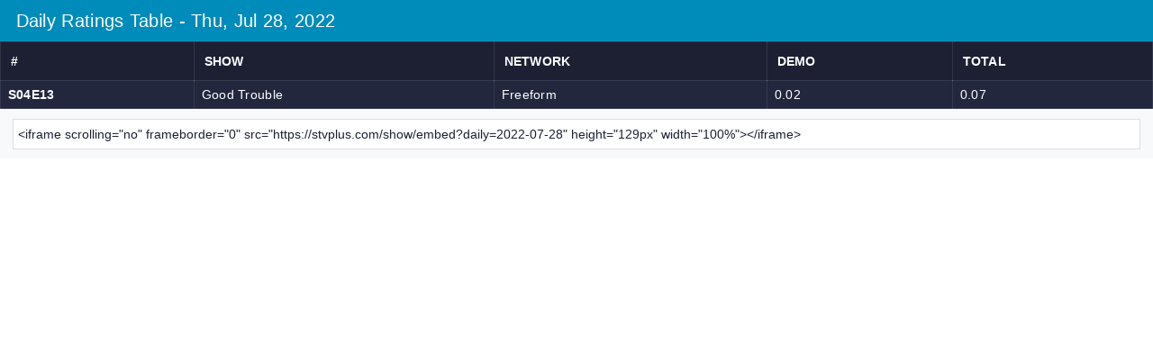

--- FILE ---
content_type: text/html; charset=UTF-8
request_url: https://stvplus.com/show/embed?daily=2022-07-28
body_size: 1280
content:
<!doctype html>
<html lang="en">

<head>
    <meta charset="utf-8">
    <meta name="viewport" content="width=device-width, initial-scale=1">

    <title>STVPlus Episode and Ratings Database</title>
<meta name="description" content="A Comprehensive TV and Ratings Database for all major US TV Shows">
<meta name="keywords" content="STVPlus, SpoilerTV, Ratings, 18-49, Demographic, TV, Spoilers, Episode Database, Calendar, Promo, Trailers, Sneak Peeks, Promotional Photos, Press Releases, Set Photos">
<link rel="canonical" href="https://stvplus.com/show/embed?daily=2022-07-28"/>
<meta property="og:title" content="SpoilerTV - Episode and TV Ratings Database" />
<meta property="og:description" content="A Comprehensive TV and Ratings Database for all major US TV Shows" />
<meta property="og:url" content="https://stvplus.com/show/embed" />
<meta property="og:image" content="https://files.spoilertv.com/stvplus/home.jpg" />

<meta name="twitter:card" content="summary" />
<meta name="twitter:site" content="@SpoilerTV" />
<meta name="twitter:title" content="SpoilerTV - Episode and TV Ratings Database" />
<script type="application/ld+json">{"@context":"https://schema.org","@type":"WebPage","description":"A Comprehensive TV and Ratings Database for all major US TV Shows"}</script>


    <link href="https://stvplus.com/css/app.css" rel="stylesheet">

</head>


<body class="bg-white">
    <div class="table-responsive rating--table embed--table">
        <table class="table bg-secondary mb-0 light">
            <caption>
                <div class="d-flex justify-content-between">
                    Daily Ratings Table - Thu, Jul 28, 2022

                </div>
            </caption>


            <thead>
                                    <tr>
                        <th scope="col">#</th>
                        <th scope="col">Show</th>
                        <th scope="col">Network</th>
                        
                        <th scope="col">Demo</th>
                        <th scope="col">Total</th>
                    </tr>
                            </thead>
            <tbody>
                                    <tr>
                        <th scope="row">S04E13</th>
                        <td>Good Trouble</td>
                        <td>Freeform</td>
                        
                        <td>0.02</td>
                        <td>0.07</td>
                    </tr>
                            </tbody>
        </table>

                    <div class="row no-gutters" id="embed-form">

                <div class="col-md-12">
                    <div class="module bg-light  p-3">

                        <input type="text" onClick="this.select();" id="embedText"
                            class="embed-input window bg-white border-1">

                    </div>
                </div>
            </div>
        

    </div>



</body>
<script src="https://code.jquery.com/jquery-3.5.1.slim.min.js"
    integrity="sha256-4+XzXVhsDmqanXGHaHvgh1gMQKX40OUvDEBTu8JcmNs=" crossorigin="anonymous"></script>
<script>
    jQuery(function() {
        $('#embedText').hide();
        var embed_height = $('table').height() + 10;

        var embed_src = '<iframe scrolling="no" frameborder="0" src="https://stvplus.com/show/embed?daily=2022-07-28" height="' +
            embed_height + 'px" width="100%"></iframe> ';

        $('#embedText').show().val(embed_src);


    })
</script>



</html>
